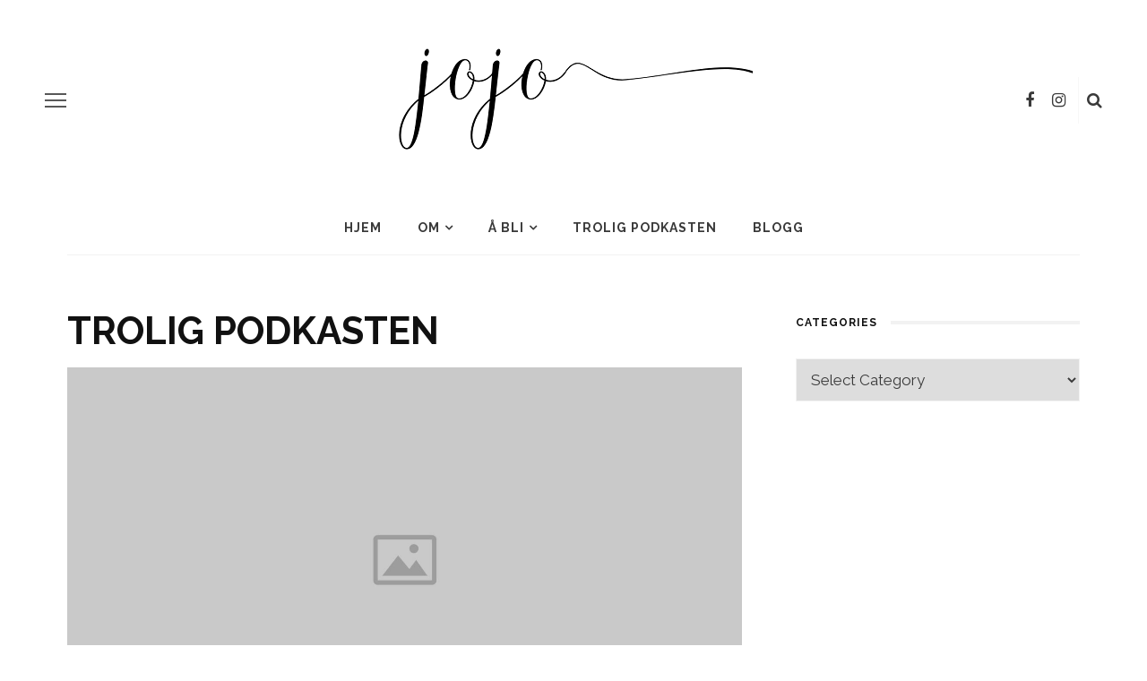

--- FILE ---
content_type: text/html; charset=UTF-8
request_url: https://jojobjerga.com/trolig-podkasten/
body_size: 17447
content:
<!DOCTYPE html>
<html lang="en-US">
<head>
	<meta charset="UTF-8"/>
	<meta http-equiv="X-UA-Compatible" content="IE=edge">
	<meta name="viewport" content="width=device-width, initial-scale=1.0">
	<link rel="profile" href="http://gmpg.org/xfn/11"/>
	<link rel="pingback" href="https://jojobjerga.com/xmlrpc.php"/>
	<meta name='robots' content='index, follow, max-image-preview:large, max-snippet:-1, max-video-preview:-1' />

	<!-- This site is optimized with the Yoast SEO plugin v26.8 - https://yoast.com/product/yoast-seo-wordpress/ -->
	<title>TROlig podkasten - JOJO</title>
	<link rel="canonical" href="https://jojobjerga.com/trolig-podkasten/" />
	<meta property="og:locale" content="en_US" />
	<meta property="og:type" content="article" />
	<meta property="og:title" content="TROlig podkasten - JOJO" />
	<meta property="og:description" content="TROlig podkasten Samtaler i en norsk siste dagers hellig kontekst – uten berøringsangst.Joanna og Dan snakker med hverandre og inviterte gjester om ting som opptar dem – og sannsynligvis også deg. Følg TROlig på Facebook, Instagram og Twitter.   Klikk på bildet for å komme til podkasten." />
	<meta property="og:url" content="https://jojobjerga.com/trolig-podkasten/" />
	<meta property="og:site_name" content="JOJO" />
	<meta property="article:modified_time" content="2023-06-02T21:09:23+00:00" />
	<meta property="og:image" content="https://jojobjerga.com/wp-content/uploads/2023/05/placeholder.jpg" />
	<meta property="og:image:width" content="1920" />
	<meta property="og:image:height" content="1080" />
	<meta property="og:image:type" content="image/jpeg" />
	<meta name="twitter:card" content="summary_large_image" />
	<script type="application/ld+json" class="yoast-schema-graph">{"@context":"https://schema.org","@graph":[{"@type":"WebPage","@id":"https://jojobjerga.com/trolig-podkasten/","url":"https://jojobjerga.com/trolig-podkasten/","name":"TROlig podkasten - JOJO","isPartOf":{"@id":"https://jojobjerga.com/#website"},"primaryImageOfPage":{"@id":"https://jojobjerga.com/trolig-podkasten/#primaryimage"},"image":{"@id":"https://jojobjerga.com/trolig-podkasten/#primaryimage"},"thumbnailUrl":"https://jojobjerga.com/wp-content/uploads/2023/05/placeholder.jpg","datePublished":"2023-05-26T11:14:23+00:00","dateModified":"2023-06-02T21:09:23+00:00","breadcrumb":{"@id":"https://jojobjerga.com/trolig-podkasten/#breadcrumb"},"inLanguage":"en-US","potentialAction":[{"@type":"ReadAction","target":["https://jojobjerga.com/trolig-podkasten/"]}]},{"@type":"ImageObject","inLanguage":"en-US","@id":"https://jojobjerga.com/trolig-podkasten/#primaryimage","url":"https://jojobjerga.com/wp-content/uploads/2023/05/placeholder.jpg","contentUrl":"https://jojobjerga.com/wp-content/uploads/2023/05/placeholder.jpg","width":1920,"height":1080},{"@type":"BreadcrumbList","@id":"https://jojobjerga.com/trolig-podkasten/#breadcrumb","itemListElement":[{"@type":"ListItem","position":1,"name":"Home","item":"https://jojobjerga.com/"},{"@type":"ListItem","position":2,"name":"TROlig podkasten"}]},{"@type":"WebSite","@id":"https://jojobjerga.com/#website","url":"https://jojobjerga.com/","name":"JOJO","description":"","potentialAction":[{"@type":"SearchAction","target":{"@type":"EntryPoint","urlTemplate":"https://jojobjerga.com/?s={search_term_string}"},"query-input":{"@type":"PropertyValueSpecification","valueRequired":true,"valueName":"search_term_string"}}],"inLanguage":"en-US"}]}</script>
	<!-- / Yoast SEO plugin. -->


<link rel='dns-prefetch' href='//fonts.googleapis.com' />
<link rel="alternate" type="application/rss+xml" title="JOJO &raquo; Feed" href="https://jojobjerga.com/feed/" />
<link rel="alternate" type="application/rss+xml" title="JOJO &raquo; Comments Feed" href="https://jojobjerga.com/comments/feed/" />
<link rel="alternate" title="oEmbed (JSON)" type="application/json+oembed" href="https://jojobjerga.com/wp-json/oembed/1.0/embed?url=https%3A%2F%2Fjojobjerga.com%2Ftrolig-podkasten%2F" />
<link rel="alternate" title="oEmbed (XML)" type="text/xml+oembed" href="https://jojobjerga.com/wp-json/oembed/1.0/embed?url=https%3A%2F%2Fjojobjerga.com%2Ftrolig-podkasten%2F&#038;format=xml" />
<style id='wp-img-auto-sizes-contain-inline-css'>
img:is([sizes=auto i],[sizes^="auto," i]){contain-intrinsic-size:3000px 1500px}
/*# sourceURL=wp-img-auto-sizes-contain-inline-css */
</style>

<link rel='stylesheet' id='look_ruby_plugin_core_style-css' href='https://jojobjerga.com/wp-content/plugins/look-ruby-core/assets/core.css?ver=5.8' media='all' />
<link rel='stylesheet' id='google-font-themes-css' href='//fonts.googleapis.com/css?family=Raleway%3A400%2C700%2C600&#038;font-display=swap&#038;ver=5.8' media='all' />
<style id='wp-emoji-styles-inline-css'>

	img.wp-smiley, img.emoji {
		display: inline !important;
		border: none !important;
		box-shadow: none !important;
		height: 1em !important;
		width: 1em !important;
		margin: 0 0.07em !important;
		vertical-align: -0.1em !important;
		background: none !important;
		padding: 0 !important;
	}
/*# sourceURL=wp-emoji-styles-inline-css */
</style>
<link rel='stylesheet' id='wp-block-library-css' href='https://jojobjerga.com/wp-includes/css/dist/block-library/style.min.css?ver=6.9' media='all' />
<style id='global-styles-inline-css'>
:root{--wp--preset--aspect-ratio--square: 1;--wp--preset--aspect-ratio--4-3: 4/3;--wp--preset--aspect-ratio--3-4: 3/4;--wp--preset--aspect-ratio--3-2: 3/2;--wp--preset--aspect-ratio--2-3: 2/3;--wp--preset--aspect-ratio--16-9: 16/9;--wp--preset--aspect-ratio--9-16: 9/16;--wp--preset--color--black: #000000;--wp--preset--color--cyan-bluish-gray: #abb8c3;--wp--preset--color--white: #ffffff;--wp--preset--color--pale-pink: #f78da7;--wp--preset--color--vivid-red: #cf2e2e;--wp--preset--color--luminous-vivid-orange: #ff6900;--wp--preset--color--luminous-vivid-amber: #fcb900;--wp--preset--color--light-green-cyan: #7bdcb5;--wp--preset--color--vivid-green-cyan: #00d084;--wp--preset--color--pale-cyan-blue: #8ed1fc;--wp--preset--color--vivid-cyan-blue: #0693e3;--wp--preset--color--vivid-purple: #9b51e0;--wp--preset--gradient--vivid-cyan-blue-to-vivid-purple: linear-gradient(135deg,rgb(6,147,227) 0%,rgb(155,81,224) 100%);--wp--preset--gradient--light-green-cyan-to-vivid-green-cyan: linear-gradient(135deg,rgb(122,220,180) 0%,rgb(0,208,130) 100%);--wp--preset--gradient--luminous-vivid-amber-to-luminous-vivid-orange: linear-gradient(135deg,rgb(252,185,0) 0%,rgb(255,105,0) 100%);--wp--preset--gradient--luminous-vivid-orange-to-vivid-red: linear-gradient(135deg,rgb(255,105,0) 0%,rgb(207,46,46) 100%);--wp--preset--gradient--very-light-gray-to-cyan-bluish-gray: linear-gradient(135deg,rgb(238,238,238) 0%,rgb(169,184,195) 100%);--wp--preset--gradient--cool-to-warm-spectrum: linear-gradient(135deg,rgb(74,234,220) 0%,rgb(151,120,209) 20%,rgb(207,42,186) 40%,rgb(238,44,130) 60%,rgb(251,105,98) 80%,rgb(254,248,76) 100%);--wp--preset--gradient--blush-light-purple: linear-gradient(135deg,rgb(255,206,236) 0%,rgb(152,150,240) 100%);--wp--preset--gradient--blush-bordeaux: linear-gradient(135deg,rgb(254,205,165) 0%,rgb(254,45,45) 50%,rgb(107,0,62) 100%);--wp--preset--gradient--luminous-dusk: linear-gradient(135deg,rgb(255,203,112) 0%,rgb(199,81,192) 50%,rgb(65,88,208) 100%);--wp--preset--gradient--pale-ocean: linear-gradient(135deg,rgb(255,245,203) 0%,rgb(182,227,212) 50%,rgb(51,167,181) 100%);--wp--preset--gradient--electric-grass: linear-gradient(135deg,rgb(202,248,128) 0%,rgb(113,206,126) 100%);--wp--preset--gradient--midnight: linear-gradient(135deg,rgb(2,3,129) 0%,rgb(40,116,252) 100%);--wp--preset--font-size--small: 13px;--wp--preset--font-size--medium: 20px;--wp--preset--font-size--large: 36px;--wp--preset--font-size--x-large: 42px;--wp--preset--spacing--20: 0.44rem;--wp--preset--spacing--30: 0.67rem;--wp--preset--spacing--40: 1rem;--wp--preset--spacing--50: 1.5rem;--wp--preset--spacing--60: 2.25rem;--wp--preset--spacing--70: 3.38rem;--wp--preset--spacing--80: 5.06rem;--wp--preset--shadow--natural: 6px 6px 9px rgba(0, 0, 0, 0.2);--wp--preset--shadow--deep: 12px 12px 50px rgba(0, 0, 0, 0.4);--wp--preset--shadow--sharp: 6px 6px 0px rgba(0, 0, 0, 0.2);--wp--preset--shadow--outlined: 6px 6px 0px -3px rgb(255, 255, 255), 6px 6px rgb(0, 0, 0);--wp--preset--shadow--crisp: 6px 6px 0px rgb(0, 0, 0);}:where(.is-layout-flex){gap: 0.5em;}:where(.is-layout-grid){gap: 0.5em;}body .is-layout-flex{display: flex;}.is-layout-flex{flex-wrap: wrap;align-items: center;}.is-layout-flex > :is(*, div){margin: 0;}body .is-layout-grid{display: grid;}.is-layout-grid > :is(*, div){margin: 0;}:where(.wp-block-columns.is-layout-flex){gap: 2em;}:where(.wp-block-columns.is-layout-grid){gap: 2em;}:where(.wp-block-post-template.is-layout-flex){gap: 1.25em;}:where(.wp-block-post-template.is-layout-grid){gap: 1.25em;}.has-black-color{color: var(--wp--preset--color--black) !important;}.has-cyan-bluish-gray-color{color: var(--wp--preset--color--cyan-bluish-gray) !important;}.has-white-color{color: var(--wp--preset--color--white) !important;}.has-pale-pink-color{color: var(--wp--preset--color--pale-pink) !important;}.has-vivid-red-color{color: var(--wp--preset--color--vivid-red) !important;}.has-luminous-vivid-orange-color{color: var(--wp--preset--color--luminous-vivid-orange) !important;}.has-luminous-vivid-amber-color{color: var(--wp--preset--color--luminous-vivid-amber) !important;}.has-light-green-cyan-color{color: var(--wp--preset--color--light-green-cyan) !important;}.has-vivid-green-cyan-color{color: var(--wp--preset--color--vivid-green-cyan) !important;}.has-pale-cyan-blue-color{color: var(--wp--preset--color--pale-cyan-blue) !important;}.has-vivid-cyan-blue-color{color: var(--wp--preset--color--vivid-cyan-blue) !important;}.has-vivid-purple-color{color: var(--wp--preset--color--vivid-purple) !important;}.has-black-background-color{background-color: var(--wp--preset--color--black) !important;}.has-cyan-bluish-gray-background-color{background-color: var(--wp--preset--color--cyan-bluish-gray) !important;}.has-white-background-color{background-color: var(--wp--preset--color--white) !important;}.has-pale-pink-background-color{background-color: var(--wp--preset--color--pale-pink) !important;}.has-vivid-red-background-color{background-color: var(--wp--preset--color--vivid-red) !important;}.has-luminous-vivid-orange-background-color{background-color: var(--wp--preset--color--luminous-vivid-orange) !important;}.has-luminous-vivid-amber-background-color{background-color: var(--wp--preset--color--luminous-vivid-amber) !important;}.has-light-green-cyan-background-color{background-color: var(--wp--preset--color--light-green-cyan) !important;}.has-vivid-green-cyan-background-color{background-color: var(--wp--preset--color--vivid-green-cyan) !important;}.has-pale-cyan-blue-background-color{background-color: var(--wp--preset--color--pale-cyan-blue) !important;}.has-vivid-cyan-blue-background-color{background-color: var(--wp--preset--color--vivid-cyan-blue) !important;}.has-vivid-purple-background-color{background-color: var(--wp--preset--color--vivid-purple) !important;}.has-black-border-color{border-color: var(--wp--preset--color--black) !important;}.has-cyan-bluish-gray-border-color{border-color: var(--wp--preset--color--cyan-bluish-gray) !important;}.has-white-border-color{border-color: var(--wp--preset--color--white) !important;}.has-pale-pink-border-color{border-color: var(--wp--preset--color--pale-pink) !important;}.has-vivid-red-border-color{border-color: var(--wp--preset--color--vivid-red) !important;}.has-luminous-vivid-orange-border-color{border-color: var(--wp--preset--color--luminous-vivid-orange) !important;}.has-luminous-vivid-amber-border-color{border-color: var(--wp--preset--color--luminous-vivid-amber) !important;}.has-light-green-cyan-border-color{border-color: var(--wp--preset--color--light-green-cyan) !important;}.has-vivid-green-cyan-border-color{border-color: var(--wp--preset--color--vivid-green-cyan) !important;}.has-pale-cyan-blue-border-color{border-color: var(--wp--preset--color--pale-cyan-blue) !important;}.has-vivid-cyan-blue-border-color{border-color: var(--wp--preset--color--vivid-cyan-blue) !important;}.has-vivid-purple-border-color{border-color: var(--wp--preset--color--vivid-purple) !important;}.has-vivid-cyan-blue-to-vivid-purple-gradient-background{background: var(--wp--preset--gradient--vivid-cyan-blue-to-vivid-purple) !important;}.has-light-green-cyan-to-vivid-green-cyan-gradient-background{background: var(--wp--preset--gradient--light-green-cyan-to-vivid-green-cyan) !important;}.has-luminous-vivid-amber-to-luminous-vivid-orange-gradient-background{background: var(--wp--preset--gradient--luminous-vivid-amber-to-luminous-vivid-orange) !important;}.has-luminous-vivid-orange-to-vivid-red-gradient-background{background: var(--wp--preset--gradient--luminous-vivid-orange-to-vivid-red) !important;}.has-very-light-gray-to-cyan-bluish-gray-gradient-background{background: var(--wp--preset--gradient--very-light-gray-to-cyan-bluish-gray) !important;}.has-cool-to-warm-spectrum-gradient-background{background: var(--wp--preset--gradient--cool-to-warm-spectrum) !important;}.has-blush-light-purple-gradient-background{background: var(--wp--preset--gradient--blush-light-purple) !important;}.has-blush-bordeaux-gradient-background{background: var(--wp--preset--gradient--blush-bordeaux) !important;}.has-luminous-dusk-gradient-background{background: var(--wp--preset--gradient--luminous-dusk) !important;}.has-pale-ocean-gradient-background{background: var(--wp--preset--gradient--pale-ocean) !important;}.has-electric-grass-gradient-background{background: var(--wp--preset--gradient--electric-grass) !important;}.has-midnight-gradient-background{background: var(--wp--preset--gradient--midnight) !important;}.has-small-font-size{font-size: var(--wp--preset--font-size--small) !important;}.has-medium-font-size{font-size: var(--wp--preset--font-size--medium) !important;}.has-large-font-size{font-size: var(--wp--preset--font-size--large) !important;}.has-x-large-font-size{font-size: var(--wp--preset--font-size--x-large) !important;}
/*# sourceURL=global-styles-inline-css */
</style>

<style id='classic-theme-styles-inline-css'>
/*! This file is auto-generated */
.wp-block-button__link{color:#fff;background-color:#32373c;border-radius:9999px;box-shadow:none;text-decoration:none;padding:calc(.667em + 2px) calc(1.333em + 2px);font-size:1.125em}.wp-block-file__button{background:#32373c;color:#fff;text-decoration:none}
/*# sourceURL=/wp-includes/css/classic-themes.min.css */
</style>
<link rel='stylesheet' id='contact-form-7-css' href='https://jojobjerga.com/wp-content/plugins/contact-form-7/includes/css/styles.css?ver=6.1.4' media='all' />
<link rel='stylesheet' id='look_ruby_external_style-css' href='https://jojobjerga.com/wp-content/themes/look/assets/external/external-style.css?ver=5.8' media='all' />
<link rel='stylesheet' id='look_ruby_main_style-css' href='https://jojobjerga.com/wp-content/themes/look/assets/css/theme-style.css?ver=5.8' media='all' />
<link rel='stylesheet' id='look_ruby_responsive_style-css' href='https://jojobjerga.com/wp-content/themes/look/assets/css/theme-responsive.css?ver=5.8' media='all' />
<style id='look_ruby_responsive_style-inline-css'>
h1, h2, h3, h4, h5, h6, .h3, .h5,.post-counter, .logo-text, .banner-content-wrap, .post-review-score,.woocommerce .price, blockquote{ font-family :Raleway;font-weight :700;}input, textarea, h3.comment-reply-title, .comment-title h3,.counter-element-right, .pagination-wrap{ font-family :Raleway;}.post-title.is-big-title{ font-size: 26px; }.post-title.is-medium-title{ font-size: 20px; }.post-title.is-small-title, .post-title.is-mini-title{ font-size: 15px; }.single .post-title.single-title{ font-size: 32px; }.post-excerpt { font-size: 16px; }.entry { line-height:22px;}.main-nav-inner > li > a , .header-style-2 .nav-search-outer {line-height: 60px;height: 60px;}.header-style-2 .logo-image img {max-height: 60px;height: 60px;}.post-review-score, .score-bar { background-color: #ff7171;}p{
    margin-bottom:20px;
    
}
/*# sourceURL=look_ruby_responsive_style-inline-css */
</style>
<link rel='stylesheet' id='look_ruby_default_style-css' href='https://jojobjerga.com/wp-content/themes/look/style.css?ver=5.8' media='all' />
<link rel='stylesheet' id='redux-google-fonts-look_ruby_theme_options-css' href='https://fonts.googleapis.com/css?family=Raleway%3A100%2C200%2C300%2C400%2C500%2C600%2C700%2C800%2C900%2C100italic%2C200italic%2C300italic%2C400italic%2C500italic%2C600italic%2C700italic%2C800italic%2C900italic&#038;display=swap&#038;ver=1768562385' media='all' />
<script src="https://jojobjerga.com/wp-includes/js/jquery/jquery.min.js?ver=3.7.1" id="jquery-core-js"></script>
<script src="https://jojobjerga.com/wp-includes/js/jquery/jquery-migrate.min.js?ver=3.4.1" id="jquery-migrate-js"></script>
<script id="tp-js-js-extra">
var trustpilot_settings = {"key":"","TrustpilotScriptUrl":"https://invitejs.trustpilot.com/tp.min.js","IntegrationAppUrl":"//ecommscript-integrationapp.trustpilot.com","PreviewScriptUrl":"//ecommplugins-scripts.trustpilot.com/v2.1/js/preview.min.js","PreviewCssUrl":"//ecommplugins-scripts.trustpilot.com/v2.1/css/preview.min.css","PreviewWPCssUrl":"//ecommplugins-scripts.trustpilot.com/v2.1/css/preview_wp.css","WidgetScriptUrl":"//widget.trustpilot.com/bootstrap/v5/tp.widget.bootstrap.min.js"};
//# sourceURL=tp-js-js-extra
</script>
<script src="https://jojobjerga.com/wp-content/plugins/trustpilot-reviews/review/assets/js/headerScript.min.js?ver=1.0&#039; async=&#039;async" id="tp-js-js"></script>
<script></script><link rel="https://api.w.org/" href="https://jojobjerga.com/wp-json/" /><link rel="alternate" title="JSON" type="application/json" href="https://jojobjerga.com/wp-json/wp/v2/pages/3939" /><link rel="EditURI" type="application/rsd+xml" title="RSD" href="https://jojobjerga.com/xmlrpc.php?rsd" />
<meta name="generator" content="WordPress 6.9" />
<link rel='shortlink' href='https://jojobjerga.com/?p=3939' />
<!-- start Simple Custom CSS and JS -->
<!-- Add HTML code to the header or the footer.

For example, you can use the following code for loading the jQuery library from Google CDN:
<script src="https://ajax.googleapis.com/ajax/libs/jquery/3.6.1/jquery.min.js"></script>

or the following one for loading the Bootstrap library from jsDelivr:
<link href="https://cdn.jsdelivr.net/npm/bootstrap@5.2.3/dist/css/bootstrap.min.css" rel="stylesheet" integrity="sha384-rbsA2VBKQhggwzxH7pPCaAqO46MgnOM80zW1RWuH61DGLwZJEdK2Kadq2F9CUG65" crossorigin="anonymous">

-- End of the comment --> 

<!-- Google tag (gtag.js) -->
<script async src="https://www.googletagmanager.com/gtag/js?id=G-SRVCRZQM13"></script>
<script>
  window.dataLayer = window.dataLayer || [];
  function gtag(){dataLayer.push(arguments);}
  gtag('js', new Date());

  gtag('config', 'G-SRVCRZQM13');
</script><!-- end Simple Custom CSS and JS -->
<meta name="generator" content="Powered by WPBakery Page Builder - drag and drop page builder for WordPress."/>
<link rel="icon" href="https://jojobjerga.com/wp-content/uploads/2023/05/Main-Logo-1-1-100x100.png" sizes="32x32" />
<link rel="icon" href="https://jojobjerga.com/wp-content/uploads/2023/05/Main-Logo-1-1.png" sizes="192x192" />
<link rel="apple-touch-icon" href="https://jojobjerga.com/wp-content/uploads/2023/05/Main-Logo-1-1.png" />
<meta name="msapplication-TileImage" content="https://jojobjerga.com/wp-content/uploads/2023/05/Main-Logo-1-1.png" />
<style type="text/css" title="dynamic-css" class="options-output">.header-banner-wrap{background-color:#fff;background-repeat:repeat;background-size:inherit;background-attachment:fixed;background-position:center center;}.footer-inner{background-color:#111;background-repeat:no-repeat;background-size:cover;background-attachment:fixed;background-position:center center;}body{font-family:Raleway;line-height:22px;font-weight:400;font-style:normal;color:#3a3a3a;font-size:17px;}.post-title,.product_title,.widget_recent_entries li{font-family:Raleway;text-transform:uppercase;font-weight:700;font-style:normal;color:#111;}.post-cat-info{font-family:Raleway;text-transform:uppercase;font-weight:600;font-style:normal;color:#111;font-size:11px;}.post-meta-info,.share-bar-total,.block-view-more,.single-tag-wrap,.author-job,.nav-arrow,.comment-metadata time,.comment-list .reply,.edit-link{font-family:Raleway;text-transform:uppercase;font-weight:400;font-style:normal;color:#bbbbbb;font-size:11px;}.main-nav-wrap,.off-canvas-nav-wrap{font-family:Raleway;text-transform:uppercase;letter-spacing:1px;font-weight:700;font-style:normal;font-size:14px;}.top-bar-menu{font-family:Raleway;text-transform:uppercase;letter-spacing:1px;font-weight:600;font-style:normal;font-size:11px;}.block-title,.widget-title,section.products > h2{font-family:Raleway;text-transform:uppercase;letter-spacing:1px;font-weight:700;font-style:normal;color:#111;font-size:12px;}</style><noscript><style> .wpb_animate_when_almost_visible { opacity: 1; }</style></noscript></head>
<body class="wp-singular page-template page-template-elementor_header_footer page page-id-3939 wp-theme-look ruby-body is-full-width is-sticky-nav is-smart-sticky is-site-smooth-display is-social-tooltip wpb-js-composer js-comp-ver-8.7.2 vc_responsive">
<div class="off-canvas-wrap is-dark-text">
	<div class="off-canvas-inner">

		<a href="#" id="ruby-off-canvas-close-btn"><i class="ruby-close-btn" aria-hidden="true"></i></a>

												<div class="social-link-info clearfix off-canvas-social-wrap"><a class="color-facebook" title="Facebook" href="https://www.facebook.com/joanna.bjerga/" target="_blank"><i class="fa-rb fa-facebook"></i></a><a class="color-instagram" title="Instagram" href="https://www.instagram.com/jojobjerga/" target="_blank"><i class="fa-rb fa-instagram"></i></a></div>					
		<div id="off-canvas-navigation" class="off-canvas-nav-wrap">
			<ul id="menu-main-menu" class="off-canvas-nav-inner"><li id="menu-item-2697" class="menu-item menu-item-type-post_type menu-item-object-page menu-item-home menu-item-2697"><a href="https://jojobjerga.com/">Hjem</a></li>
<li id="menu-item-3938" class="menu-item menu-item-type-post_type menu-item-object-page menu-item-has-children menu-item-3938"><a href="https://jojobjerga.com/about/om/">Om</a>
<ul class="sub-menu">
	<li id="menu-item-3937" class="menu-item menu-item-type-post_type menu-item-object-page menu-item-3937"><a href="https://jojobjerga.com/about/">About</a></li>
</ul>
</li>
<li id="menu-item-4065" class="menu-item menu-item-type-custom menu-item-object-custom menu-item-has-children menu-item-4065"><a href="#">Å BLI</a>
<ul class="sub-menu">
	<li id="menu-item-4066" class="menu-item menu-item-type-post_type menu-item-object-page menu-item-4066"><a href="https://jojobjerga.com/a-bli-og-forbli-cherinas-historie/">Å Bli og Forbli &#8211; Cherinas Historie</a></li>
	<li id="menu-item-4067" class="menu-item menu-item-type-post_type menu-item-object-page menu-item-4067"><a href="https://jojobjerga.com/a-bli-og-forbli-elines-historie/">Å bli og forbli. Elines historie</a></li>
	<li id="menu-item-4068" class="menu-item menu-item-type-post_type menu-item-object-page menu-item-4068"><a href="https://jojobjerga.com/a-bli-og-forbli-min-historie/">Å Bli og Forbli. Min historie.</a></li>
	<li id="menu-item-4069" class="menu-item menu-item-type-post_type menu-item-object-page menu-item-4069"><a href="https://jojobjerga.com/a-bli-marits-historie/">Å bli. Marits historie.</a></li>
</ul>
</li>
<li id="menu-item-4070" class="menu-item menu-item-type-post_type menu-item-object-page current-menu-item page_item page-item-3939 current_page_item menu-item-4070"><a href="https://jojobjerga.com/trolig-podkasten/" aria-current="page">TROlig podkasten</a></li>
<li id="menu-item-2698" class="menu-item menu-item-type-post_type menu-item-object-page menu-item-2698"><a href="https://jojobjerga.com/blog/">Blogg</a></li>
</ul>		</div>

					<div class="off-canvas-widget-section-wrap sidebar-wrap">
				<div class="sidebar-inner">
											<section id="search-1" class="widget widget_search"><form  method="get" action="https://jojobjerga.com/">
	<div class="ruby-search">
		<span class="ruby-search-input"><input type="text" class="field" placeholder="Search and hit enter" value="" name="s" title="Search for:"/></span>
		<span class="ruby-search-submit"><input type="submit" value="" /><i class="fa-rb fa-search"></i></span>
	</div>
</form>
</section><section id="categories-1" class="widget widget_categories"><div class="widget-title block-title"><h3>Categories</h3></div>
			<ul>
					<li class="cat-item cat-item-506"><a href="https://jojobjerga.com/category/1se/">1SE</a>
</li>
	<li class="cat-item cat-item-54"><a href="https://jojobjerga.com/category/arets-ord/">Årets Ord</a>
</li>
	<li class="cat-item cat-item-16"><a href="https://jojobjerga.com/category/beauty/">Beauty</a>
</li>
	<li class="cat-item cat-item-52"><a href="https://jojobjerga.com/category/boker/">bøker</a>
</li>
	<li class="cat-item cat-item-399"><a href="https://jojobjerga.com/category/books/">Books</a>
</li>
	<li class="cat-item cat-item-51"><a href="https://jojobjerga.com/category/charming-henriksen-madness/">charming henriksen madness</a>
</li>
	<li class="cat-item cat-item-408"><a href="https://jojobjerga.com/category/church/">Church</a>
</li>
	<li class="cat-item cat-item-358"><a href="https://jojobjerga.com/category/crafts/">crafts</a>
</li>
	<li class="cat-item cat-item-374"><a href="https://jojobjerga.com/category/dialog/">Dialog</a>
</li>
	<li class="cat-item cat-item-44"><a href="https://jojobjerga.com/category/familie/">familie</a>
</li>
	<li class="cat-item cat-item-394"><a href="https://jojobjerga.com/category/family-history/">Family History</a>
</li>
	<li class="cat-item cat-item-45"><a href="https://jojobjerga.com/category/ferie/">ferie</a>
</li>
	<li class="cat-item cat-item-266"><a href="https://jojobjerga.com/category/historie/">historie</a>
</li>
	<li class="cat-item cat-item-43"><a href="https://jojobjerga.com/category/humor/">humor</a>
</li>
	<li class="cat-item cat-item-49"><a href="https://jojobjerga.com/category/huset/">huset</a>
</li>
	<li class="cat-item cat-item-48"><a href="https://jojobjerga.com/category/jul/">jul</a>
</li>
	<li class="cat-item cat-item-412"><a href="https://jojobjerga.com/category/kids/">Kids</a>
</li>
	<li class="cat-item cat-item-46"><a href="https://jojobjerga.com/category/kirken/">kirken</a>
</li>
	<li class="cat-item cat-item-50"><a href="https://jojobjerga.com/category/kjaeledyr/">kjæledyr</a>
</li>
	<li class="cat-item cat-item-19"><a href="https://jojobjerga.com/category/lifestyle/">Lifestyle</a>
</li>
	<li class="cat-item cat-item-89"><a href="https://jojobjerga.com/category/lordagsliste/">lørdagslister</a>
</li>
	<li class="cat-item cat-item-53"><a href="https://jojobjerga.com/category/mat/">mat</a>
</li>
	<li class="cat-item cat-item-55"><a href="https://jojobjerga.com/category/olw/">OLW</a>
</li>
	<li class="cat-item cat-item-47"><a href="https://jojobjerga.com/category/ord/">ord</a>
</li>
	<li class="cat-item cat-item-404"><a href="https://jojobjerga.com/category/parenting/">Parenting</a>
</li>
	<li class="cat-item cat-item-460"><a href="https://jojobjerga.com/category/pets/">Pets</a>
</li>
	<li class="cat-item cat-item-656"><a href="https://jojobjerga.com/category/podcast/">Podcast</a>
</li>
	<li class="cat-item cat-item-582"><a href="https://jojobjerga.com/category/podcasts/">Podcasts</a>
</li>
	<li class="cat-item cat-item-643"><a href="https://jojobjerga.com/category/prixm/">Prixm</a>
</li>
	<li class="cat-item cat-item-574"><a href="https://jojobjerga.com/category/project-life-2018/">Project Life 2018</a>
</li>
	<li class="cat-item cat-item-41"><a href="https://jojobjerga.com/category/scrapbooking/">scrapbooking</a>
</li>
	<li class="cat-item cat-item-423"><a href="https://jojobjerga.com/category/simen/">Simen</a>
</li>
	<li class="cat-item cat-item-546"><a href="https://jojobjerga.com/category/skjonnhet/">Skjønnhet</a>
</li>
	<li class="cat-item cat-item-466"><a href="https://jojobjerga.com/category/studier/">Studier</a>
</li>
	<li class="cat-item cat-item-40"><a href="https://jojobjerga.com/category/ukategorisert/">ukategorisert</a>
</li>
	<li class="cat-item cat-item-42"><a href="https://jojobjerga.com/category/ungene/">ungene</a>
</li>
	<li class="cat-item cat-item-428"><a href="https://jojobjerga.com/category/us/">Us</a>
</li>
	<li class="cat-item cat-item-492"><a href="https://jojobjerga.com/category/vart-land/">Vårt Land</a>
</li>
	<li class="cat-item cat-item-39"><a href="https://jojobjerga.com/category/video/">video</a>
</li>
	<li class="cat-item cat-item-70"><a href="https://jojobjerga.com/category/words/">words</a>
</li>
	<li class="cat-item cat-item-441"><a href="https://jojobjerga.com/category/zero-waste/">Zero Waste</a>
</li>
			</ul>

			</section>									</div>
			</div>
			</div>
</div><div class="main-site-outer">
	<div class="header-outer header-style-1">
	<div class="top-bar-wrap clearfix">
	<div class="ruby-container">
		<div class="top-bar-inner clearfix">
			<div class="top-bar-menu">
						</div>
			<div class="top-bar-right">
															</div>
		</div>
	</div>
</div>
	
				<div class="header-wrap">
			
<div class="header-banner-wrap clearfix">
			<div class="off-canvas-btn-wrap">
	<div class="off-canvas-btn">
		<a href="#" class="ruby-trigger" title="off canvas button">
			<span class="icon-wrap"></span>
		</a>
	</div>
</div>
		<div class="header-social-wrap">
			<div class="social-link-info clearfix header-social-inner"><a class="color-facebook" title="Facebook" href="https://www.facebook.com/joanna.bjerga/" target="_blank"><i class="fa-rb fa-facebook"></i></a><a class="color-instagram" title="Instagram" href="https://www.instagram.com/jojobjerga/" target="_blank"><i class="fa-rb fa-instagram"></i></a></div>				<div class="banner-search-wrap">
<a href="#" id="ruby-banner-search" data-mfp-src="#ruby-banner-search-form" data-effect="mpf-ruby-effect" title="search" class="banner-search-icon">
	<i class="fa-rb fa-search"></i>
</a>
</div>	</div>
	<div class="header-logo-wrap"  itemscope  itemtype="https://schema.org/Organization" ><a class="logo-image" href="https://jojobjerga.com"><img class="logo-img-data" src="https://jojobjerga.com/wp-content/uploads/2023/05/Main-Logo-1-1.png" alt="JOJO" height="129" width="400"></a></div></div>
<div class="header-nav-wrap clearfix">
	<div class="header-nav-inner">
		<div class="ruby-container">
			<div class="header-nav-holder clearfix">
				<div class="off-canvas-btn-wrap">
	<div class="off-canvas-btn">
		<a href="#" class="ruby-trigger" title="off canvas button">
			<span class="icon-wrap"></span>
		</a>
	</div>
</div>
				<nav id="navigation" class="main-nav-wrap"  role="navigation"  itemscope  itemtype="https://schema.org/SiteNavigationElement" >
					<ul id="main-navigation" class="main-nav-inner"><li class="menu-item menu-item-type-post_type menu-item-object-page menu-item-home menu-item-2697"><a href="https://jojobjerga.com/">Hjem</a></li><li class="menu-item menu-item-type-post_type menu-item-object-page menu-item-has-children menu-item-3938"><a href="https://jojobjerga.com/about/om/">Om</a><div class="sub-menu-wrap is-sub-menu"><ul class="sub-menu-inner">	<li class="menu-item menu-item-type-post_type menu-item-object-page menu-item-3937"><a href="https://jojobjerga.com/about/">About</a></li></ul></div></li><li class="menu-item menu-item-type-custom menu-item-object-custom menu-item-has-children menu-item-4065"><a href="#">Å BLI</a><div class="sub-menu-wrap is-sub-menu"><ul class="sub-menu-inner">	<li class="menu-item menu-item-type-post_type menu-item-object-page menu-item-4066"><a href="https://jojobjerga.com/a-bli-og-forbli-cherinas-historie/">Å Bli og Forbli &#8211; Cherinas Historie</a></li>	<li class="menu-item menu-item-type-post_type menu-item-object-page menu-item-4067"><a href="https://jojobjerga.com/a-bli-og-forbli-elines-historie/">Å bli og forbli. Elines historie</a></li>	<li class="menu-item menu-item-type-post_type menu-item-object-page menu-item-4068"><a href="https://jojobjerga.com/a-bli-og-forbli-min-historie/">Å Bli og Forbli. Min historie.</a></li>	<li class="menu-item menu-item-type-post_type menu-item-object-page menu-item-4069"><a href="https://jojobjerga.com/a-bli-marits-historie/">Å bli. Marits historie.</a></li></ul></div></li><li class="menu-item menu-item-type-post_type menu-item-object-page current-menu-item page_item page-item-3939 current_page_item menu-item-4070"><a href="https://jojobjerga.com/trolig-podkasten/" aria-current="page">TROlig podkasten</a></li><li class="menu-item menu-item-type-post_type menu-item-object-page menu-item-2698"><a href="https://jojobjerga.com/blog/">Blogg</a></li></ul>				</nav>
				<div class="header-logo-mobile-wrap"><a class="logo-image-mobile" href="https://jojobjerga.com"><img class="logo-img-data" src="https://jojobjerga.com/wp-content/uploads/2023/05/Main-Logo-1-1.png" alt="JOJO" height="129" width="400"></a></div>				<div class="nav-search-wrap">
	<a href="#" id="ruby-nav-search" data-mfp-src="#ruby-banner-search-form" data-effect="mpf-ruby-effect" title="search" class="banner-search-icon">
		<i class="fa-rb fa-search"></i>
	</a>
</div>			</div>
		</div>
	</div>
</div>
		</div>
		
	
	<div id="ruby-banner-search-form" class="banner-search-form-wrap mfp-hide mfp-animation">
		<div class="banner-search-form-inner">
			<form  method="get" action="https://jojobjerga.com/">
	<div class="ruby-search">
		<span class="ruby-search-input"><input type="text" class="field" placeholder="Search and hit enter" value="" name="s" title="Search for:"/></span>
		<span class="ruby-search-submit"><input type="submit" value="" /><i class="fa-rb fa-search"></i></span>
	</div>
</form>
		</div>
	</div>

</div>
	<div class="main-site-wrap">
		<div class="main-site-mask"></div>
		<div id="ruby-site-content" class="main-site-content-wrap clearfix">

<div class="ruby-page-wrap ruby-section row single-wrap is-sidebar-right ruby-container"><div class="ruby-content-wrap single-inner col-sm-8 col-xs-12 content-with-sidebar clearfix"><div class="post-wrap single-page-post"><div class="single-header"><div class="single-title post-title is-big-title"><h1 class="entry-title">TROlig podkasten</h1></div><div class="post-thumb is-image is-image-single ruby-holder"><a href="https://jojobjerga.com/wp-content/uploads/2023/05/placeholder.jpg" title="TROlig podkasten" rel="bookmark"><span class="thumbnail-resize"><img width="1920" height="1080" src="https://jojobjerga.com/wp-content/uploads/2023/05/placeholder.jpg" class="attachment-full size-full wp-post-image default-featured-img" alt="" decoding="async" srcset="https://jojobjerga.com/wp-content/uploads/2023/05/placeholder.jpg 1920w, https://jojobjerga.com/wp-content/uploads/2023/05/placeholder-300x169.jpg 300w, https://jojobjerga.com/wp-content/uploads/2023/05/placeholder-1024x576.jpg 1024w, https://jojobjerga.com/wp-content/uploads/2023/05/placeholder-768x432.jpg 768w, https://jojobjerga.com/wp-content/uploads/2023/05/placeholder-1536x864.jpg 1536w, https://jojobjerga.com/wp-content/uploads/2023/05/placeholder-1600x900.jpg 1600w, https://jojobjerga.com/wp-content/uploads/2023/05/placeholder-600x338.jpg 600w" sizes="(max-width: 1920px) 100vw, 1920px" /></span></a></div></div><div class="entry"><style>/*! elementor - v3.13.3 - 28-05-2023 */
.elementor-widget-image{text-align:center}.elementor-widget-image a{display:inline-block}.elementor-widget-image a img[src$=".svg"]{width:48px}.elementor-widget-image img{vertical-align:middle;display:inline-block}</style>
<p>													<a href="https://trolig.podbean.com/" target="_blank" rel="noopener"><br />
							<img decoding="async" width="750" height="750" src="https://jojobjerga.com/wp-content/uploads/2023/06/Joanna-og-Dan.png" alt="Joanna &amp; Dan with logo" loading="lazy" srcset="https://jojobjerga.com/wp-content/uploads/2023/06/Joanna-og-Dan.png 750w, https://jojobjerga.com/wp-content/uploads/2023/06/Joanna-og-Dan-300x300.png 300w, https://jojobjerga.com/wp-content/uploads/2023/06/Joanna-og-Dan-150x150.png 150w" sizes="auto, (max-width: 750px) 100vw, 750px" />								</a></p>
<style>/*! elementor - v3.13.3 - 28-05-2023 */
.elementor-heading-title{padding:0;margin:0;line-height:1}.elementor-widget-heading .elementor-heading-title[class*=elementor-size-]>a{color:inherit;font-size:inherit;line-height:inherit}.elementor-widget-heading .elementor-heading-title.elementor-size-small{font-size:15px}.elementor-widget-heading .elementor-heading-title.elementor-size-medium{font-size:19px}.elementor-widget-heading .elementor-heading-title.elementor-size-large{font-size:29px}.elementor-widget-heading .elementor-heading-title.elementor-size-xl{font-size:39px}.elementor-widget-heading .elementor-heading-title.elementor-size-xxl{font-size:59px}</style>
<h2>TROlig podkasten<br />
</h2>
<p>		Samtaler i en norsk siste dagers hellig kontekst – uten berøringsangst.Joanna og Dan snakker med hverandre og inviterte gjester om ting som opptar dem – og sannsynligvis også deg.</p>
<p>Følg TROlig på <a href="https://www.facebook.com/troligpodkast"><strong>Facebook</strong></a>, <a href="https://www.instagram.com/troligpodkast/"><strong>Instagram</strong></a> og <a href="https://twitter.com/lig_tro"><strong>Twitter.</strong></a></p>
<p> </p>
<p>Klikk på bildet for å komme til podkasten.</p>
<div class="clearfix"></div></div><div id="comments" class="single-comment-wrap single-box comments-area">
    
    </div>
</div></div><aside id="sidebar" class="sidebar-wrap ruby-sidebar-sticky col-sm-4 col-xs-12 clearfix"  role="complementary"  itemscope  itemtype="https://schema.org/WPSideBar" ><div class="sidebar-inner"><section id="categories-4" class="widget widget_categories"><div class="widget-title block-title"><h3>CATEGORIES</h3></div><form action="https://jojobjerga.com" method="get"><label class="screen-reader-text" for="cat">CATEGORIES</label><select  name='cat' id='cat' class='postform'>
	<option value='-1'>Select Category</option>
	<option class="level-0" value="506">1SE&nbsp;&nbsp;(10)</option>
	<option class="level-0" value="54">Årets Ord&nbsp;&nbsp;(6)</option>
	<option class="level-0" value="16">Beauty&nbsp;&nbsp;(1)</option>
	<option class="level-0" value="52">bøker&nbsp;&nbsp;(42)</option>
	<option class="level-0" value="399">Books&nbsp;&nbsp;(5)</option>
	<option class="level-0" value="51">charming henriksen madness&nbsp;&nbsp;(46)</option>
	<option class="level-0" value="408">Church&nbsp;&nbsp;(14)</option>
	<option class="level-0" value="358">crafts&nbsp;&nbsp;(3)</option>
	<option class="level-0" value="374">Dialog&nbsp;&nbsp;(3)</option>
	<option class="level-0" value="44">familie&nbsp;&nbsp;(133)</option>
	<option class="level-0" value="394">Family History&nbsp;&nbsp;(28)</option>
	<option class="level-0" value="45">ferie&nbsp;&nbsp;(26)</option>
	<option class="level-0" value="266">historie&nbsp;&nbsp;(3)</option>
	<option class="level-0" value="43">humor&nbsp;&nbsp;(38)</option>
	<option class="level-0" value="49">huset&nbsp;&nbsp;(25)</option>
	<option class="level-0" value="48">jul&nbsp;&nbsp;(21)</option>
	<option class="level-0" value="412">Kids&nbsp;&nbsp;(10)</option>
	<option class="level-0" value="46">kirken&nbsp;&nbsp;(44)</option>
	<option class="level-0" value="50">kjæledyr&nbsp;&nbsp;(16)</option>
	<option class="level-0" value="19">Lifestyle&nbsp;&nbsp;(1)</option>
	<option class="level-0" value="89">lørdagslister&nbsp;&nbsp;(9)</option>
	<option class="level-0" value="53">mat&nbsp;&nbsp;(11)</option>
	<option class="level-0" value="55">OLW&nbsp;&nbsp;(6)</option>
	<option class="level-0" value="47">ord&nbsp;&nbsp;(53)</option>
	<option class="level-0" value="404">Parenting&nbsp;&nbsp;(9)</option>
	<option class="level-0" value="460">Pets&nbsp;&nbsp;(3)</option>
	<option class="level-0" value="656">Podcast&nbsp;&nbsp;(3)</option>
	<option class="level-0" value="582">Podcasts&nbsp;&nbsp;(2)</option>
	<option class="level-0" value="643">Prixm&nbsp;&nbsp;(1)</option>
	<option class="level-0" value="574">Project Life 2018&nbsp;&nbsp;(4)</option>
	<option class="level-0" value="41">scrapbooking&nbsp;&nbsp;(70)</option>
	<option class="level-0" value="423">Simen&nbsp;&nbsp;(2)</option>
	<option class="level-0" value="546">Skjønnhet&nbsp;&nbsp;(2)</option>
	<option class="level-0" value="466">Studier&nbsp;&nbsp;(5)</option>
	<option class="level-0" value="40">ukategorisert&nbsp;&nbsp;(50)</option>
	<option class="level-0" value="42">ungene&nbsp;&nbsp;(59)</option>
	<option class="level-0" value="428">Us&nbsp;&nbsp;(8)</option>
	<option class="level-0" value="492">Vårt Land&nbsp;&nbsp;(30)</option>
	<option class="level-0" value="39">video&nbsp;&nbsp;(39)</option>
	<option class="level-0" value="70">words&nbsp;&nbsp;(14)</option>
	<option class="level-0" value="441">Zero Waste&nbsp;&nbsp;(4)</option>
</select>
</form><script>
( ( dropdownId ) => {
	const dropdown = document.getElementById( dropdownId );
	function onSelectChange() {
		setTimeout( () => {
			if ( 'escape' === dropdown.dataset.lastkey ) {
				return;
			}
			if ( dropdown.value && parseInt( dropdown.value ) > 0 && dropdown instanceof HTMLSelectElement ) {
				dropdown.parentElement.submit();
			}
		}, 250 );
	}
	function onKeyUp( event ) {
		if ( 'Escape' === event.key ) {
			dropdown.dataset.lastkey = 'escape';
		} else {
			delete dropdown.dataset.lastkey;
		}
	}
	function onClick() {
		delete dropdown.dataset.lastkey;
	}
	dropdown.addEventListener( 'keyup', onKeyUp );
	dropdown.addEventListener( 'click', onClick );
	dropdown.addEventListener( 'change', onSelectChange );
})( "cat" );

//# sourceURL=WP_Widget_Categories%3A%3Awidget
</script>
</section></div></aside></div></div>

<footer id="footer" class="footer-wrap is-light-text"  itemscope  itemtype="https://schema.org/WPFooter" >
	<div class="top-footer-wrap">
	<div class="top-footer-inner">
			</div>
</div>
	<div class="footer-inner">
			<div class="column-footer-wrap">
		<div class="ruby-container row">
			<div class="column-footer-inner">
				<div class="sidebar-footer sidebar-wrap col-sm-4 col-xs-12" role="complementary">
					<section id="archives-1" class="widget widget_archive"><div class="widget-title block-title"><h3>Archives</h3></div>		<label class="screen-reader-text" for="archives-dropdown-1">Archives</label>
		<select id="archives-dropdown-1" name="archive-dropdown">
			
			<option value="">Select Month</option>
				<option value='https://jojobjerga.com/2025/04/'> April 2025 </option>
	<option value='https://jojobjerga.com/2025/03/'> March 2025 </option>
	<option value='https://jojobjerga.com/2025/01/'> January 2025 </option>
	<option value='https://jojobjerga.com/2024/03/'> March 2024 </option>
	<option value='https://jojobjerga.com/2024/02/'> February 2024 </option>
	<option value='https://jojobjerga.com/2023/12/'> December 2023 </option>
	<option value='https://jojobjerga.com/2023/09/'> September 2023 </option>
	<option value='https://jojobjerga.com/2023/07/'> July 2023 </option>
	<option value='https://jojobjerga.com/2023/06/'> June 2023 </option>
	<option value='https://jojobjerga.com/2023/04/'> April 2023 </option>
	<option value='https://jojobjerga.com/2023/02/'> February 2023 </option>
	<option value='https://jojobjerga.com/2021/01/'> January 2021 </option>
	<option value='https://jojobjerga.com/2020/10/'> October 2020 </option>
	<option value='https://jojobjerga.com/2020/08/'> August 2020 </option>
	<option value='https://jojobjerga.com/2020/07/'> July 2020 </option>
	<option value='https://jojobjerga.com/2020/04/'> April 2020 </option>
	<option value='https://jojobjerga.com/2020/01/'> January 2020 </option>
	<option value='https://jojobjerga.com/2019/12/'> December 2019 </option>
	<option value='https://jojobjerga.com/2019/08/'> August 2019 </option>
	<option value='https://jojobjerga.com/2019/04/'> April 2019 </option>
	<option value='https://jojobjerga.com/2019/01/'> January 2019 </option>
	<option value='https://jojobjerga.com/2018/10/'> October 2018 </option>
	<option value='https://jojobjerga.com/2018/09/'> September 2018 </option>
	<option value='https://jojobjerga.com/2018/07/'> July 2018 </option>
	<option value='https://jojobjerga.com/2018/04/'> April 2018 </option>
	<option value='https://jojobjerga.com/2018/03/'> March 2018 </option>
	<option value='https://jojobjerga.com/2018/01/'> January 2018 </option>
	<option value='https://jojobjerga.com/2017/12/'> December 2017 </option>
	<option value='https://jojobjerga.com/2017/09/'> September 2017 </option>
	<option value='https://jojobjerga.com/2017/08/'> August 2017 </option>
	<option value='https://jojobjerga.com/2017/07/'> July 2017 </option>
	<option value='https://jojobjerga.com/2017/06/'> June 2017 </option>
	<option value='https://jojobjerga.com/2017/05/'> May 2017 </option>
	<option value='https://jojobjerga.com/2017/04/'> April 2017 </option>
	<option value='https://jojobjerga.com/2017/03/'> March 2017 </option>
	<option value='https://jojobjerga.com/2017/02/'> February 2017 </option>
	<option value='https://jojobjerga.com/2017/01/'> January 2017 </option>
	<option value='https://jojobjerga.com/2016/12/'> December 2016 </option>
	<option value='https://jojobjerga.com/2016/11/'> November 2016 </option>
	<option value='https://jojobjerga.com/2016/10/'> October 2016 </option>
	<option value='https://jojobjerga.com/2016/09/'> September 2016 </option>
	<option value='https://jojobjerga.com/2016/08/'> August 2016 </option>
	<option value='https://jojobjerga.com/2016/07/'> July 2016 </option>
	<option value='https://jojobjerga.com/2016/06/'> June 2016 </option>
	<option value='https://jojobjerga.com/2016/05/'> May 2016 </option>
	<option value='https://jojobjerga.com/2016/04/'> April 2016 </option>
	<option value='https://jojobjerga.com/2016/03/'> March 2016 </option>
	<option value='https://jojobjerga.com/2016/02/'> February 2016 </option>
	<option value='https://jojobjerga.com/2016/01/'> January 2016 </option>
	<option value='https://jojobjerga.com/2015/12/'> December 2015 </option>
	<option value='https://jojobjerga.com/2015/11/'> November 2015 </option>
	<option value='https://jojobjerga.com/2015/10/'> October 2015 </option>
	<option value='https://jojobjerga.com/2015/09/'> September 2015 </option>
	<option value='https://jojobjerga.com/2015/08/'> August 2015 </option>
	<option value='https://jojobjerga.com/2015/07/'> July 2015 </option>
	<option value='https://jojobjerga.com/2015/06/'> June 2015 </option>
	<option value='https://jojobjerga.com/2015/05/'> May 2015 </option>
	<option value='https://jojobjerga.com/2015/04/'> April 2015 </option>
	<option value='https://jojobjerga.com/2015/03/'> March 2015 </option>
	<option value='https://jojobjerga.com/2015/02/'> February 2015 </option>
	<option value='https://jojobjerga.com/2015/01/'> January 2015 </option>
	<option value='https://jojobjerga.com/2014/09/'> September 2014 </option>
	<option value='https://jojobjerga.com/2014/08/'> August 2014 </option>
	<option value='https://jojobjerga.com/2014/07/'> July 2014 </option>
	<option value='https://jojobjerga.com/2014/05/'> May 2014 </option>
	<option value='https://jojobjerga.com/2014/04/'> April 2014 </option>
	<option value='https://jojobjerga.com/2014/03/'> March 2014 </option>
	<option value='https://jojobjerga.com/2014/01/'> January 2014 </option>
	<option value='https://jojobjerga.com/2013/11/'> November 2013 </option>
	<option value='https://jojobjerga.com/2013/07/'> July 2013 </option>
	<option value='https://jojobjerga.com/2013/05/'> May 2013 </option>
	<option value='https://jojobjerga.com/2013/04/'> April 2013 </option>
	<option value='https://jojobjerga.com/2013/03/'> March 2013 </option>
	<option value='https://jojobjerga.com/2013/02/'> February 2013 </option>
	<option value='https://jojobjerga.com/2013/01/'> January 2013 </option>
	<option value='https://jojobjerga.com/2012/12/'> December 2012 </option>
	<option value='https://jojobjerga.com/2012/09/'> September 2012 </option>
	<option value='https://jojobjerga.com/2012/08/'> August 2012 </option>
	<option value='https://jojobjerga.com/2012/06/'> June 2012 </option>
	<option value='https://jojobjerga.com/2012/05/'> May 2012 </option>
	<option value='https://jojobjerga.com/2012/02/'> February 2012 </option>
	<option value='https://jojobjerga.com/2011/12/'> December 2011 </option>
	<option value='https://jojobjerga.com/2011/11/'> November 2011 </option>
	<option value='https://jojobjerga.com/2011/10/'> October 2011 </option>
	<option value='https://jojobjerga.com/2011/09/'> September 2011 </option>
	<option value='https://jojobjerga.com/2011/08/'> August 2011 </option>
	<option value='https://jojobjerga.com/2011/07/'> July 2011 </option>
	<option value='https://jojobjerga.com/2011/06/'> June 2011 </option>
	<option value='https://jojobjerga.com/2011/05/'> May 2011 </option>
	<option value='https://jojobjerga.com/2011/04/'> April 2011 </option>
	<option value='https://jojobjerga.com/2011/03/'> March 2011 </option>
	<option value='https://jojobjerga.com/2011/02/'> February 2011 </option>
	<option value='https://jojobjerga.com/2011/01/'> January 2011 </option>
	<option value='https://jojobjerga.com/2010/12/'> December 2010 </option>
	<option value='https://jojobjerga.com/2010/11/'> November 2010 </option>
	<option value='https://jojobjerga.com/2010/10/'> October 2010 </option>
	<option value='https://jojobjerga.com/2010/09/'> September 2010 </option>
	<option value='https://jojobjerga.com/2010/08/'> August 2010 </option>
	<option value='https://jojobjerga.com/2010/07/'> July 2010 </option>
	<option value='https://jojobjerga.com/2010/06/'> June 2010 </option>
	<option value='https://jojobjerga.com/2010/05/'> May 2010 </option>
	<option value='https://jojobjerga.com/2010/04/'> April 2010 </option>
	<option value='https://jojobjerga.com/2010/03/'> March 2010 </option>
	<option value='https://jojobjerga.com/2010/02/'> February 2010 </option>
	<option value='https://jojobjerga.com/2010/01/'> January 2010 </option>
	<option value='https://jojobjerga.com/2009/12/'> December 2009 </option>
	<option value='https://jojobjerga.com/2009/11/'> November 2009 </option>
	<option value='https://jojobjerga.com/2009/10/'> October 2009 </option>
	<option value='https://jojobjerga.com/2009/09/'> September 2009 </option>
	<option value='https://jojobjerga.com/2009/07/'> July 2009 </option>
	<option value='https://jojobjerga.com/2009/06/'> June 2009 </option>
	<option value='https://jojobjerga.com/2009/05/'> May 2009 </option>
	<option value='https://jojobjerga.com/2009/04/'> April 2009 </option>
	<option value='https://jojobjerga.com/2009/03/'> March 2009 </option>
	<option value='https://jojobjerga.com/2009/02/'> February 2009 </option>
	<option value='https://jojobjerga.com/2009/01/'> January 2009 </option>
	<option value='https://jojobjerga.com/2008/12/'> December 2008 </option>
	<option value='https://jojobjerga.com/2008/11/'> November 2008 </option>
	<option value='https://jojobjerga.com/2008/10/'> October 2008 </option>
	<option value='https://jojobjerga.com/2008/09/'> September 2008 </option>
	<option value='https://jojobjerga.com/2008/08/'> August 2008 </option>
	<option value='https://jojobjerga.com/2008/07/'> July 2008 </option>
	<option value='https://jojobjerga.com/2008/06/'> June 2008 </option>
	<option value='https://jojobjerga.com/2008/04/'> April 2008 </option>
	<option value='https://jojobjerga.com/2008/03/'> March 2008 </option>
	<option value='https://jojobjerga.com/2008/02/'> February 2008 </option>
	<option value='https://jojobjerga.com/2007/12/'> December 2007 </option>
	<option value='https://jojobjerga.com/2007/10/'> October 2007 </option>
	<option value='https://jojobjerga.com/2007/09/'> September 2007 </option>
	<option value='https://jojobjerga.com/2007/08/'> August 2007 </option>
	<option value='https://jojobjerga.com/2007/07/'> July 2007 </option>
	<option value='https://jojobjerga.com/2007/06/'> June 2007 </option>
	<option value='https://jojobjerga.com/2007/04/'> April 2007 </option>
	<option value='https://jojobjerga.com/2007/03/'> March 2007 </option>
	<option value='https://jojobjerga.com/2007/02/'> February 2007 </option>
	<option value='https://jojobjerga.com/2007/01/'> January 2007 </option>
	<option value='https://jojobjerga.com/2006/12/'> December 2006 </option>
	<option value='https://jojobjerga.com/2006/11/'> November 2006 </option>
	<option value='https://jojobjerga.com/2006/10/'> October 2006 </option>
	<option value='https://jojobjerga.com/2006/09/'> September 2006 </option>

		</select>

			<script>
( ( dropdownId ) => {
	const dropdown = document.getElementById( dropdownId );
	function onSelectChange() {
		setTimeout( () => {
			if ( 'escape' === dropdown.dataset.lastkey ) {
				return;
			}
			if ( dropdown.value ) {
				document.location.href = dropdown.value;
			}
		}, 250 );
	}
	function onKeyUp( event ) {
		if ( 'Escape' === event.key ) {
			dropdown.dataset.lastkey = 'escape';
		} else {
			delete dropdown.dataset.lastkey;
		}
	}
	function onClick() {
		delete dropdown.dataset.lastkey;
	}
	dropdown.addEventListener( 'keyup', onKeyUp );
	dropdown.addEventListener( 'click', onClick );
	dropdown.addEventListener( 'change', onSelectChange );
})( "archives-dropdown-1" );

//# sourceURL=WP_Widget_Archives%3A%3Awidget
</script>
</section><section id="search-2" class="widget widget_search"><form  method="get" action="https://jojobjerga.com/">
	<div class="ruby-search">
		<span class="ruby-search-input"><input type="text" class="field" placeholder="Search and hit enter" value="" name="s" title="Search for:"/></span>
		<span class="ruby-search-submit"><input type="submit" value="" /><i class="fa-rb fa-search"></i></span>
	</div>
</form>
</section>				</div>
				<div class="sidebar-footer sidebar-wrap col-sm-4 col-xs-12" role="complementary">
					<section id="look_ruby_sb_widget_post-8" class="widget sb-widget-post"><div class="widget-title block-title"><h3>Popular posts</h3></div><div class="post-widget-inner style-3"><article itemscope itemtype="https://schema.org/Article" class="post-wrap post-list-small clearfix ruby-animated-image ruby-fade post-3145 post type-post status-publish format-standard has-post-thumbnail hentry category-family-history category-zero-waste tag-fretex tag-lundebydrakt tag-rogalandsbunad tag-zero-waste">
			<div class="post-thumb-outer">
			<div class=" post-thumb is-image ruby-holder"><a href="https://jojobjerga.com/tidenes-fretex-funn/" title="Tidenes Fretex-funn" rel="bookmark"><span class="thumbnail-resize"><img width="110" height="85" src="https://jojobjerga.com/wp-content/uploads/2016/11/IMG_6684-e1478782467331-110x85.jpg" class="attachment-look_ruby_110x85 size-look_ruby_110x85 wp-post-image" alt="" decoding="async" loading="lazy" /></span></a></div>					</div>
		<div class="post-header">
		<header class="entry-header">
			<h6 class="post-title is-mini-title" itemprop="headline"><a href="https://jojobjerga.com/tidenes-fretex-funn/" title="Tidenes Fretex-funn">Tidenes Fretex-funn</a></h6>		</header>
		<div class="post-meta-info"><span class="meta-info-el meta-info-date">
					<span class="meta-date">9 years ago</span>
	</span>

</div>		<aside class="post-meta hidden">
	<meta itemprop="mainEntityOfPage" content="https://jojobjerga.com/tidenes-fretex-funn/">
	<span class="vcard author" itemprop="author" content="Jojo"><span class="fn">Jojo</span></span>
	<time class="date published entry-date" datetime="2016-11-10T14:21:01+00:00" content="2016-11-10T14:21:01+00:00" itemprop="datePublished">November 10, 2016</time>
	<meta class="updated" itemprop="dateModified" content="2016-11-10T14:21:01+00:00">
	<span itemprop="publisher" itemscope itemtype="https://schema.org/Organization">
		<meta itemprop="name" content="JOJO">
		<span itemprop="logo" itemscope itemtype="https://schema.org/ImageObject">
		<meta itemprop="url" content="https://jojobjerga.com/wp-content/uploads/2023/05/Main-Logo-1-1.png">
		</span>
	</span>
		<span itemprop="image" itemscope itemtype="https://schema.org/ImageObject">
		<meta itemprop="url" content="https://jojobjerga.com/wp-content/uploads/2016/11/IMG_6684-e1478782467331.jpg">
		<meta itemprop="width" content="1250">
		<meta itemprop="height" content="1444">
	</span>
	</aside>
	</div>
</article><article itemscope itemtype="https://schema.org/Article" class="post-wrap post-list-small clearfix ruby-animated-image ruby-fade post-3289 post type-post status-publish format-standard has-post-thumbnail hentry category-familie category-family-history tag-eugene tag-family-history tag-granddad tag-nigeria tag-switzerland">
			<div class="post-thumb-outer">
			<div class=" post-thumb is-image ruby-holder"><a href="https://jojobjerga.com/100-years/" title="100 years (EN)" rel="bookmark"><span class="thumbnail-resize"><img width="110" height="85" src="https://jojobjerga.com/wp-content/uploads/2016/01/IMG_6203-e1456315366435-110x85.jpg" class="attachment-look_ruby_110x85 size-look_ruby_110x85 wp-post-image" alt="" decoding="async" loading="lazy" /></span></a></div>					</div>
		<div class="post-header">
		<header class="entry-header">
			<h6 class="post-title is-mini-title" itemprop="headline"><a href="https://jojobjerga.com/100-years/" title="100 years (EN)">100 years (EN)</a></h6>		</header>
		<div class="post-meta-info"><span class="meta-info-el meta-info-date">
					<span class="meta-date">10 years ago</span>
	</span>

</div>		<aside class="post-meta hidden">
	<meta itemprop="mainEntityOfPage" content="https://jojobjerga.com/100-years/">
	<span class="vcard author" itemprop="author" content="Jojo"><span class="fn">Jojo</span></span>
	<time class="date published entry-date" datetime="2016-02-24T13:03:52+00:00" content="2016-02-24T13:03:52+00:00" itemprop="datePublished">February 24, 2016</time>
	<meta class="updated" itemprop="dateModified" content="2024-03-18T11:14:33+00:00">
	<span itemprop="publisher" itemscope itemtype="https://schema.org/Organization">
		<meta itemprop="name" content="JOJO">
		<span itemprop="logo" itemscope itemtype="https://schema.org/ImageObject">
		<meta itemprop="url" content="https://jojobjerga.com/wp-content/uploads/2023/05/Main-Logo-1-1.png">
		</span>
	</span>
		<span itemprop="image" itemscope itemtype="https://schema.org/ImageObject">
		<meta itemprop="url" content="https://jojobjerga.com/wp-content/uploads/2016/01/IMG_6203-e1456315366435.jpg">
		<meta itemprop="width" content="2426">
		<meta itemprop="height" content="905">
	</span>
	</aside>
	</div>
</article><article itemscope itemtype="https://schema.org/Article" class="post-wrap post-list-small clearfix ruby-animated-image ruby-fade post-4569 post type-post status-publish format-standard has-post-thumbnail hentry category-church category-historie category-kirken tag-church-history tag-history tag-ramsvig tag-restauration tag-seilskip tag-sjernaroy tag-utvandring">
			<div class="post-thumb-outer">
			<div class=" post-thumb is-image ruby-holder"><a href="https://jojobjerga.com/restauration-en/" title="Restauration (EN)" rel="bookmark"><span class="thumbnail-resize"><img width="110" height="85" src="https://jojobjerga.com/wp-content/uploads/2015/07/IMG_3276-e1437839280278-110x85.jpg" class="attachment-look_ruby_110x85 size-look_ruby_110x85 wp-post-image" alt="" decoding="async" loading="lazy" /></span></a></div>					</div>
		<div class="post-header">
		<header class="entry-header">
			<h6 class="post-title is-mini-title" itemprop="headline"><a href="https://jojobjerga.com/restauration-en/" title="Restauration (EN)">Restauration (EN)</a></h6>		</header>
		<div class="post-meta-info"><span class="meta-info-el meta-info-date">
					<span class="meta-date">2 years ago</span>
	</span>

</div>		<aside class="post-meta hidden">
	<meta itemprop="mainEntityOfPage" content="https://jojobjerga.com/restauration-en/">
	<span class="vcard author" itemprop="author" content="Isha"><span class="fn">Isha</span></span>
	<time class="date published entry-date" datetime="2024-03-22T06:44:54+00:00" content="2024-03-22T06:44:54+00:00" itemprop="datePublished">March 22, 2024</time>
	<meta class="updated" itemprop="dateModified" content="2024-03-22T06:59:42+00:00">
	<span itemprop="publisher" itemscope itemtype="https://schema.org/Organization">
		<meta itemprop="name" content="JOJO">
		<span itemprop="logo" itemscope itemtype="https://schema.org/ImageObject">
		<meta itemprop="url" content="https://jojobjerga.com/wp-content/uploads/2023/05/Main-Logo-1-1.png">
		</span>
	</span>
		<span itemprop="image" itemscope itemtype="https://schema.org/ImageObject">
		<meta itemprop="url" content="https://jojobjerga.com/wp-content/uploads/2015/07/IMG_3276-e1437839280278.jpg">
		<meta itemprop="width" content="1098">
		<meta itemprop="height" content="1098">
	</span>
	</aside>
	</div>
</article></div></section>				</div>
				<div class="sidebar-footer sidebar-wrap col-sm-4 col-xs-12" role="complementary">
									</div>
			</div>
		</div>
	</div>
		<div class="footer-social-bar-wrap">
	<div class="ruby-container">
					<div class="footer-social-bar-inner">
										<div class="social-link-info clearfix footer-social-wrap"><a class="color-facebook" title="Facebook" href="https://www.facebook.com/joanna.bjerga/" target="_blank"><i class="fa-rb fa-facebook"></i></a><a class="color-instagram" title="Instagram" href="https://www.instagram.com/jojobjerga/" target="_blank"><i class="fa-rb fa-instagram"></i></a></div>						</div>
					</div>
</div>	</div>
</footer></div>
</div>
<script type="speculationrules">
{"prefetch":[{"source":"document","where":{"and":[{"href_matches":"/*"},{"not":{"href_matches":["/wp-*.php","/wp-admin/*","/wp-content/uploads/*","/wp-content/*","/wp-content/plugins/*","/wp-content/themes/look/*","/*\\?(.+)"]}},{"not":{"selector_matches":"a[rel~=\"nofollow\"]"}},{"not":{"selector_matches":".no-prefetch, .no-prefetch a"}}]},"eagerness":"conservative"}]}
</script>
<script src="https://jojobjerga.com/wp-content/plugins/look-ruby-core/assets/core.js?ver=5.8" id="look_ruby_plugin_core_scripts-js"></script>
<script src="https://jojobjerga.com/wp-includes/js/dist/hooks.min.js?ver=dd5603f07f9220ed27f1" id="wp-hooks-js"></script>
<script src="https://jojobjerga.com/wp-includes/js/dist/i18n.min.js?ver=c26c3dc7bed366793375" id="wp-i18n-js"></script>
<script id="wp-i18n-js-after">
wp.i18n.setLocaleData( { 'text direction\u0004ltr': [ 'ltr' ] } );
//# sourceURL=wp-i18n-js-after
</script>
<script src="https://jojobjerga.com/wp-content/plugins/contact-form-7/includes/swv/js/index.js?ver=6.1.4" id="swv-js"></script>
<script id="contact-form-7-js-before">
var wpcf7 = {
    "api": {
        "root": "https:\/\/jojobjerga.com\/wp-json\/",
        "namespace": "contact-form-7\/v1"
    },
    "cached": 1
};
//# sourceURL=contact-form-7-js-before
</script>
<script src="https://jojobjerga.com/wp-content/plugins/contact-form-7/includes/js/index.js?ver=6.1.4" id="contact-form-7-js"></script>
<script src="https://jojobjerga.com/wp-content/themes/look/assets/external/external-script.js?ver=5.8" id="look_ruby_external_script-js"></script>
<script id="look_ruby_main_script-js-extra">
var look_ruby_ajax_url = ["https://jojobjerga.com/wp-admin/admin-ajax.php"];
var look_ruby_to_top = ["1"];
var look_ruby_single_image_popup = ["1"];
//# sourceURL=look_ruby_main_script-js-extra
</script>
<script src="https://jojobjerga.com/wp-content/themes/look/assets/js/theme-script.js?ver=5.8" id="look_ruby_main_script-js"></script>
<script id="wp-emoji-settings" type="application/json">
{"baseUrl":"https://s.w.org/images/core/emoji/17.0.2/72x72/","ext":".png","svgUrl":"https://s.w.org/images/core/emoji/17.0.2/svg/","svgExt":".svg","source":{"concatemoji":"https://jojobjerga.com/wp-includes/js/wp-emoji-release.min.js?ver=6.9"}}
</script>
<script type="module">
/*! This file is auto-generated */
const a=JSON.parse(document.getElementById("wp-emoji-settings").textContent),o=(window._wpemojiSettings=a,"wpEmojiSettingsSupports"),s=["flag","emoji"];function i(e){try{var t={supportTests:e,timestamp:(new Date).valueOf()};sessionStorage.setItem(o,JSON.stringify(t))}catch(e){}}function c(e,t,n){e.clearRect(0,0,e.canvas.width,e.canvas.height),e.fillText(t,0,0);t=new Uint32Array(e.getImageData(0,0,e.canvas.width,e.canvas.height).data);e.clearRect(0,0,e.canvas.width,e.canvas.height),e.fillText(n,0,0);const a=new Uint32Array(e.getImageData(0,0,e.canvas.width,e.canvas.height).data);return t.every((e,t)=>e===a[t])}function p(e,t){e.clearRect(0,0,e.canvas.width,e.canvas.height),e.fillText(t,0,0);var n=e.getImageData(16,16,1,1);for(let e=0;e<n.data.length;e++)if(0!==n.data[e])return!1;return!0}function u(e,t,n,a){switch(t){case"flag":return n(e,"\ud83c\udff3\ufe0f\u200d\u26a7\ufe0f","\ud83c\udff3\ufe0f\u200b\u26a7\ufe0f")?!1:!n(e,"\ud83c\udde8\ud83c\uddf6","\ud83c\udde8\u200b\ud83c\uddf6")&&!n(e,"\ud83c\udff4\udb40\udc67\udb40\udc62\udb40\udc65\udb40\udc6e\udb40\udc67\udb40\udc7f","\ud83c\udff4\u200b\udb40\udc67\u200b\udb40\udc62\u200b\udb40\udc65\u200b\udb40\udc6e\u200b\udb40\udc67\u200b\udb40\udc7f");case"emoji":return!a(e,"\ud83e\u1fac8")}return!1}function f(e,t,n,a){let r;const o=(r="undefined"!=typeof WorkerGlobalScope&&self instanceof WorkerGlobalScope?new OffscreenCanvas(300,150):document.createElement("canvas")).getContext("2d",{willReadFrequently:!0}),s=(o.textBaseline="top",o.font="600 32px Arial",{});return e.forEach(e=>{s[e]=t(o,e,n,a)}),s}function r(e){var t=document.createElement("script");t.src=e,t.defer=!0,document.head.appendChild(t)}a.supports={everything:!0,everythingExceptFlag:!0},new Promise(t=>{let n=function(){try{var e=JSON.parse(sessionStorage.getItem(o));if("object"==typeof e&&"number"==typeof e.timestamp&&(new Date).valueOf()<e.timestamp+604800&&"object"==typeof e.supportTests)return e.supportTests}catch(e){}return null}();if(!n){if("undefined"!=typeof Worker&&"undefined"!=typeof OffscreenCanvas&&"undefined"!=typeof URL&&URL.createObjectURL&&"undefined"!=typeof Blob)try{var e="postMessage("+f.toString()+"("+[JSON.stringify(s),u.toString(),c.toString(),p.toString()].join(",")+"));",a=new Blob([e],{type:"text/javascript"});const r=new Worker(URL.createObjectURL(a),{name:"wpTestEmojiSupports"});return void(r.onmessage=e=>{i(n=e.data),r.terminate(),t(n)})}catch(e){}i(n=f(s,u,c,p))}t(n)}).then(e=>{for(const n in e)a.supports[n]=e[n],a.supports.everything=a.supports.everything&&a.supports[n],"flag"!==n&&(a.supports.everythingExceptFlag=a.supports.everythingExceptFlag&&a.supports[n]);var t;a.supports.everythingExceptFlag=a.supports.everythingExceptFlag&&!a.supports.flag,a.supports.everything||((t=a.source||{}).concatemoji?r(t.concatemoji):t.wpemoji&&t.twemoji&&(r(t.twemoji),r(t.wpemoji)))});
//# sourceURL=https://jojobjerga.com/wp-includes/js/wp-emoji-loader.min.js
</script>
<script></script></body>
</html>

<!-- Page cached by LiteSpeed Cache 7.7 on 2026-01-22 18:32:38 -->